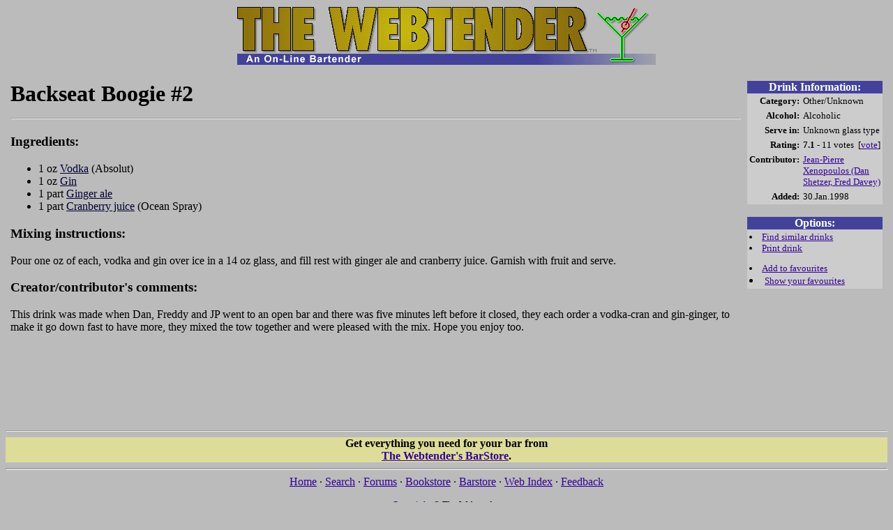

--- FILE ---
content_type: text/html; charset=iso-8859-1
request_url: https://www.webtender.com/db/drink/3591
body_size: 6518
content:
<!DOCTYPE HTML PUBLIC "-//W3C//DTD HTML 4.0 Transitional//EN">

<HTML>
<HEAD>
<TITLE>Backseat Boogie #2 (The Webtender)</TITLE>
<META http-equiv="PICS-Label" content='(PICS-1.1 "http://www.classify.org/safesurf/" l gen true for "http://www.webtender.com/" by "pics@webtender.com" r (SS~~000 6 SS~~006 1))'>
<META http-equiv="PICS-Label" content='(PICS-1.1 "http://www.rsac.org/ratingsv01.html" l gen true comment "RSACi North America Server" for "http://www.webtender.com/" on "1998.04.21T09:52-0800" r (n 0 s 0 v 0 l 1))'>
<LINK REL="top" HREF="/"><LINK REL="copyright" HREF="/info/c.html"><LINK REL="search" HREF="/search/">
<link rel="image_src" href="https://www.webtender.com/gfx/glasslogo.gif">
<meta property="fb:app_id" content="170290096347199">
<LINK REL="prev" HREF="/db/drink/3517"><LINK REL="next" HREF="/db/drink/4690"><meta property="og:title" content="Backseat Boogie #2">
<meta property="og:site_name" content="The Webtender">
<meta property="og:type" content="drink">
<meta property="og:url" content="https://www.webtender.com/db/drink/3591">
<meta property="og:description" content="A drink recipe containing Vodka, Gin, Ginger ale and Cranberry juice">
<LINK REL=STYLESHEET TYPE="text/css" HREF="/css/main.css">
</HEAD>

<BODY BGCOLOR="#bbbbbb" LINK="#330099" VLINK="#990033">
<CENTER><A HREF="/" TARGET="_top"><IMG SRC="/gfx/TopLogo2.gif" HEIGHT=69 WIDTH=600 BORDER=0 ALT="The Webtender"><BR><IMG SRC="/gfx/TL_main.gif" HEIGHT=16 WIDTH=600 BORDER=0 ALT="An On-line Bartender"></A><BR></CENTER>
<P ALIGN="center"><CENTER>
<script type="text/javascript"><!--
e9 = new Object(); e9.size = "728x90,468x60"; e9.noAd = 1;
//--></script><script type="text/javascript" src="https://tags.expo9.exponential.com/tags/TheWebtender/ROS/tags.js"></script><noscript><a target="_blank" href="https://www.webtender.com/barstore/open.php/t=dflt728x90"><img src="https://ads.webtender.com/banners/barstore-728x90-1.gif" width=728 height=90 alt="Stock your bar from The Webtender Bar Store" border=0></a></noscript>
</CENTER></P>
<TABLE WIDTH="100%" CELLSPACING=5 CELLPADDING=2 BORDER=0><TR><TD VALIGN=top WIDTH="90%">
<H1>Backseat Boogie #2<HR></H1>
<H3>Ingredients:</H3>
<UL>
<LI>1 oz <A CLASS=ingr HREF="/db/ingred/316">Vodka</A> (Absolut)
<LI>1 oz <A CLASS=ingr HREF="/db/ingred/376">Gin</A>
<LI>1 part <A CLASS=ingr HREF="/db/ingred/83">Ginger ale</A>
<LI>1 part <A CLASS=ingr HREF="/db/ingred/372">Cranberry juice</A> (Ocean Spray)
</UL>
<H3>Mixing instructions:</H3>
<P>Pour one oz of each, vodka and gin over ice in a 14 oz glass, and fill rest with ginger ale and cranberry juice. Garnish with fruit and serve.</P>
<H3>Creator/contributor's comments:</H3>
<P>This drink was made when Dan, Freddy and JP went to an open bar and there was five minutes left before it closed, they each order a vodka-cran and gin-ginger, to make it go down fast to have more, they mixed the tow together and were pleased with the mix. Hope you enjoy too.</P>
<div align=center><br><script type="text/javascript"><!--
google_ad_client = "pub-2211922085664370";
google_alternate_ad_url = "https://ads.webtender.com/defaults/barstore728x90.php";
google_ad_width = 728;
google_ad_height = 90;
google_ad_format = "728x90_as";
google_ad_type = "text_image";
google_ad_channel ="";
google_color_border = "b0b0b0";
google_color_bg = "c0c0c0";
google_color_link = "330099";
google_color_url = "990033";
google_color_text = "000000";
//--></script><script type="text/javascript" src="https://pagead2.googlesyndication.com/pagead/show_ads.js"></script></div></TD><TD WIDTH="10%" VALIGN=top ALIGN=right><TABLE WIDTH=170 CELLSPACING=0 CELLPADDING=0 BORDER=0>
<TR><TD BGCOLOR="#42429c" ALIGN=center><FONT COLOR="#ffffff"><B>Drink Information:</B></FONT></TD></TR>
<TR><TD BGCOLOR="#cccccc"><TABLE CELLSPACING=1 CELLPADDING=2 BORDER=0 WIDTH="100%">
<TR><TH ALIGN=right><small>Category:</small></TH>
<TD NOWRAP><small>Other/Unknown</small></TD></TR>
<TR><TH ALIGN=right><small>Alcohol:</small></TH>
<TD><small>Alcoholic</small></TD></TR>
<TR><TH NOWRAP ALIGN=right><small>Serve in:</small></TH>
<TD NOWRAP><small>Unknown glass type</small></TD></TR>
<TR><TH ALIGN=right><small>Rating:</small></TH>
<TD NOWRAP><small><B>7.1</B>&nbsp;- 11 votes&nbsp;&nbsp;[<A HREF="/cgi-bin/vote/3591">vote</A>]</small></TD></TR>
<TR><TH ALIGN=right VALIGN=top><small>Contributor:</small></TH>
<TD><small><A HREF="/db/contributor/1946">Jean-Pierre Xenopoulos (Dan Shetzer, Fred Davey)</A></small></TD></TR>
<TR><TH ALIGN=right><small>Added:</TH>
<TD><small>30.Jan.1998</small></TD></TR>
</TABLE></TD></TR>
<TR><TD>&nbsp;</TD></TR>
<TR><TD BGCOLOR="#42429c" ALIGN=center><FONT COLOR="#ffffff"><B>Options:</B></FONT></TD></TR>
<TR><TD BGCOLOR="#cccccc"><TABLE CELLSPACING=1 CELLPADDING=2 BORDER=0 WIDTH="100%">
<TR><TD VALIGN=top><SMALL>
<LI> <A HREF="/cgi-bin/simdrink?3591">Find similar drinks</A>
<LI> <A TARGET="_blank" HREF="/cgi-bin/printdrink?3591">Print drink</A>
<P>
<LI> <A HREF="/cgi-bin/favdrinkmgr?add=3591">Add to favourites</A>
<LI> <A HREF="/cgi-bin/favdrinkmgr">Show your favourites</A>
<P>
</SMALL></TD></TR>
</TABLE></TD></TR>
<TR><TD>&nbsp;</TD></TR>
<TR><TD ALIGN=center>
<script src="https://connect.facebook.net/en_US/all.js#xfbml=1"></script><fb:like href="https://www.webtender.com/db/drink/3591" show_faces="true" width="170"></fb:like></TD></TR>
</TABLE></TR></TD></TABLE>

<HR>
<TABLE WIDTH="100%" BORDER=0 CELLSPACING=0 CELLPADDING=0><TR><TD BGCOLOR="#dddd99" ALIGN=CENTER>
<STRONG>Get everything you need for your bar from<BR>
<A HREF="/barstore/open.php/t=motd">The Webtender's BarStore</A>.</STRONG>
</TD></TR></TABLE>
<HR SIZE=3>
<CENTER>
 <A HREF="/">Home</A> &#183; <A HREF="/search/">Search</A> &#183; <A HREF="/iforum/">Forums</A> &#183; <A HREF="/books/">Bookstore</A> &#183; <A HREF="/barstore/open.php/t=pft">Barstore</A> &#183; <A HREF="/index/">Web Index</A> &#183; <A HREF="/cgi-bin/feedback.cgi">Feedback</A>
<P>
<FONT SIZE="2"><a href="/info/c.html">Copyright</a> &#169; The Webtender.<BR>
<A HREF="/info/">About</A> | <A HREF="/info/disclaimer.html">Disclaimer</A> | <A HREF="/info/privacy.html">Privacy policy</A></FONT><BR>
<br />
<form action="https://www.paypal.com/donate" method="post" target="_top">
<input type="hidden" name="campaign_id" value="HETGVBDFJB9JJ" />
<input type="image" src="/gfx/btn_donateCC_LG.gif" border="0" name="submit" title="Make a donation with PayPal - The safer, easier way to pay online!" alt="Donate with PayPal button" />
</form>
</CENTER>
</BODY>
</HTML>


--- FILE ---
content_type: text/html; charset=utf-8
request_url: https://www.google.com/recaptcha/api2/aframe
body_size: 266
content:
<!DOCTYPE HTML><html><head><meta http-equiv="content-type" content="text/html; charset=UTF-8"></head><body><script nonce="aPgqJYy1TNdN3miO_IIffw">/** Anti-fraud and anti-abuse applications only. See google.com/recaptcha */ try{var clients={'sodar':'https://pagead2.googlesyndication.com/pagead/sodar?'};window.addEventListener("message",function(a){try{if(a.source===window.parent){var b=JSON.parse(a.data);var c=clients[b['id']];if(c){var d=document.createElement('img');d.src=c+b['params']+'&rc='+(localStorage.getItem("rc::a")?sessionStorage.getItem("rc::b"):"");window.document.body.appendChild(d);sessionStorage.setItem("rc::e",parseInt(sessionStorage.getItem("rc::e")||0)+1);localStorage.setItem("rc::h",'1768805520754');}}}catch(b){}});window.parent.postMessage("_grecaptcha_ready", "*");}catch(b){}</script></body></html>